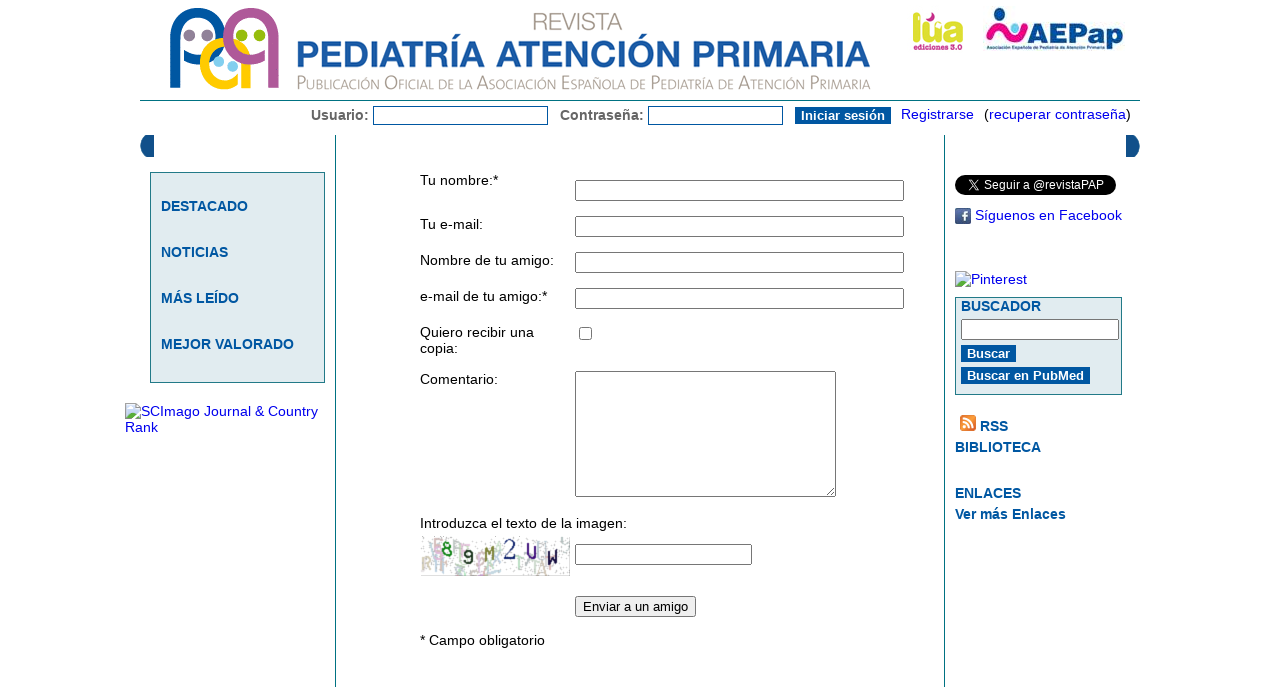

--- FILE ---
content_type: text/html; charset=utf-8; boundary=xYzZY
request_url: https://archivos.pap.es/FrontOffice/PAP/front/Articulos/Enviar-a-un-amigo/_wxhNM5esg7wlH0exME2f3TNJnS--Lvz5
body_size: 4938
content:
<!DOCTYPE html PUBLIC "-//W3C//DTD XHTML 1.0 Strict//EN" "http://www.w3.org/TR/xhtml1/DTD/xhtml1-strict.dtd">
<html>
  <head>
    <meta name="google-site-verification" content="3L4Ew3xALRJEy1FkvBtlwdcceFNQMB_5nzRZE1EuZQc" />
    <link rel="shortcut icon" href="/imgfiles/favicon.ico"/>
    <link rel="stylesheet" type="text/css" href="/imgfiles/rpap/rpap_front.css"/>
    <link rel="stylesheet" type="text/css" href="/imgfiles/rpap/rpap_front_ruben.css"/>
    <link rel="stylesheet" type="text/css" href="/imgfiles/rpap/rpap_front_francisco.css"/>

  <meta name="Generator" content="eBusiness Designer; version:3.4.2; build:31/7/2009" />

<script type='text/javascript'>
  function ComprobarFormulario()
    {
    var tuNombre = document.getElementById('tuNombre').value;
    var tuEmail = document.getElementById('tuEmail').value;
    var email = document.getElementById('email').value;
    var comentarioLook = document.getElementById('comentarioLook');
    var comentario = document.getElementById('comentario');
    var Captcha = document.getElementById('captcha').value;

    var textoError = '';

    if (tuNombre == '')
      {
      if (textoError != '')
        textoError += '\n';

      textoError += 'Tu nombre: Debe cumplimentar el campo nombre.';
      }

    if (tuEmail != '')
      {
      if (!(/^\w+([\.-]?\w+)*@\w+([\.-]?\w+)*(\.\w{2,3})+$/.test(tuEmail)))
        {
        if (textoError != '')
          textoError += '\n';

        textoError += 'Tu e-mail: El email introducido es incorrecto';
        }
      }

    if (email == '')
      {
      if (textoError != '')
        textoError += '\n';

      textoError += 'e-mail de tu amigo: Debe cumplimentar el campo E-mail.';
      }
    else if (!(/^\w+([\.-]?\w+)*@\w+([\.-]?\w+)*(\.\w{2,3})+$/.test(email)))
      {
      if (textoError != '')
        textoError += '\n';

      textoError += 'e-mail de tu amigo: El email introducido es incorrecto';
      }

    if (Captcha == '')
      {
      if (textoError != '')
        textoError += '\n';

      textoError += 'Debe introducir el código de la imagen.';
      }

    if (textoError == '')
      {
      comentario.value = comentarioLook.value.replace(/\n/g, '<br/>');

      return true;
      }
    else
      {
      alert(textoError);

      return false;
      }
    }
</script>


<script type='text/javascript'>
function buscaPubmed() {
	var input = document.getElementById('busqueda');
	var busqueda = input.value;
	input.value = '';
	if (busqueda == '') {
		input.value = 'Campo obligatorio';
		return;
	}
	var url	= 'http://www.ncbi.nlm.nih.gov/entrez/query.fcgi?cMD=search&db=PubMed&term='+busqueda;
	window.open(url);
}
</script>

<script type="text/javascript">
<!--
var onload_calls = "";
// -->
</script>

</head>

  <body>


<div style="border:0px solid #007282; width:1000px; position:relative; margin:5px auto 5px auto;">
<div style="width:1000px;">






<div>
<div style="width:734px; float:left;">

<a href="/FrontOffice/_9U-hRYwLWO2wJDXnEneiVw">
<img src="/imgfiles/rpap/banner_pap.gif"/>
</a>
</div>

<div style="float:left; margin-left:20px; margin-left:25px;">
<div>
<img src="/imgfiles/rpap/front/images/lua.jpg"/>
</div>
</div>

<div style="padding-top: 1px; vertical-align: bottom; float:right;">
<div>







  

  

  
    
    
  

  



<a href="http://www.aepap.org" target="_blank"><img src="/imgfiles/rpap/front/images/aepap.jpg" style="margin-right: 15px;"/></a><br/>
<p style="margin-left: 25px;margin-bottom: 10px;margin-top: 10px;">

  
          
  
</p>




</div>
</div>

<div class="clear"></div>
</div>

<div style="border-top:1px solid #007282; width:1000px;border-bottom:0px solid #007282;height:34px; overflow:hidden;">
<div style="margin:5px;padding:0px;">







	






  <div style="float:right;">
    <div style="float:left">
      <form method="post" action="/FrontOffice/PAP/front/Articulos/Enviar-a-un-amigo/_wxhNM5esg7wlH0exME2f3V4QXO6LXMY43tzbNSyH0-p5KML2XL7MPw">
	
        <label class="label" for="user">Usuario:</label>
        <input class="campo" type="text" id="user" name="user"/>
        &nbsp;
        <label class="label" for"pass">Contraseña:</label>
        <input class="campo" type="password" id="pass" name="pass" size="15"/>
        &nbsp;
        <input class="boton_pap" type="submit" value="Iniciar sesión" id="loginAction" name="loginAction"/>
      </form>
    </div>
    <div style="float:left; margin-left:10px;">
	
	      <p>
	        <a href="/FrontOffice/PAP/front/Usuarios/Registro-de-Lector/_UXjMgtV5cWriHO2gnQLOTg">
	          Registrarse
	        </a>
	      </p>
	
    </div>
    <div style="float:left; margin-left:10px;">
	
	(<a href="/FrontOffice/PAP/front/Usuarios/InicioRecuperarPass/_z3dnWTczklkm_ATw2pk4Nw">recuperar contraseña</a>)&nbsp;
    </div>
    <div class="clear"></div>
  </div>


<div class="clear"></div>




</div>
</div>


</div>

<div>
<div style="float:left; width:14px; height:22px; background:url('/imgfiles/rpap/front/images/borde_menu_i.gif')">
</div>
<div style="float:left; width:972px; height:22px;">

</div>
<div style="float:left; width:14px; height:22px; background:url('/imgfiles/rpap/front/images/borde_menu_d.gif')">
</div>
</div>


<div style="width:1000px;" class="bk_bloque_central">
<div style="width:185px; height:100%; float:left; padding:5px;">






	
	
		
	






	
	
	



<div class="grupoIzda">
  

<div class="listaGrupoIzda">
  <div class="tituloListaGrupoIzda letraNegritaVerde">
    <p>Destacado</p>
  </div>
  

  <div class="elementosListaGrupoIzda">
    
  </div>
</div>




  

<div class="listaGrupoIzda">
  <div class="tituloListaGrupoIzda letraNegritaVerde">
		
		<a class="tituloListaGrupoDcha letraNegritaVerde" href="/FrontOffice/PAP/front/Noticias/Noticias/_Dh3_D1XUhrCWlSyVh3uswQ">
		Noticias</a>
  </div>

  

  <div class="elementosListaGrupoIzda">
    
  </div>
</div>




  


<div class="listaGrupoIzda">
  <div class="tituloListaGrupoIzda letraNegritaVerde">
    <p><a class="letraNegritaVerde" href="/FrontOffice/PAP/front/LoMas/lomas/_L_dfPXG9KQl3jczIdVV-RqRseoMCq5_iaPbiLCwb9k4">Más leído</a></p>
  </div>

  

  <div class="elementosListaGrupoIzda">
    
  </div>
</div>




  


<div class="listaGrupoIzda">
  <div class="tituloListaGrupoIzda letraNegritaVerde">
    <p><a class="letraNegritaVerde" href="/FrontOffice/PAP/front/LoMas/lomas/_L_dfPXG9KQl3jczIdVV-RmfGnJwHgOxI">MEJOR VALORADO</a></p>
  </div>

  

  <div class="elementosListaGrupoIzda">
    
  </div>
</div>




</div>
<div class="sellosCalidad">

	
	
</div>


<div style='margin:20px 0 0 -20px;'><a href="http://www.scimagojr.com/journalsearch.php?q=11397632&amp;tip=iss&amp;exact=no" title="SCImago Journal &amp; Country Rank"><img border="0" src="http://www.scimagojr.com/journal_img.php?id=19600157002&amp;title=true" alt="SCImago Journal &amp; Country Rank"  /></a></div>



<div class="clear"></div>
</div>

<div style="width:600px; min-height:900px; float:left; padding:5px;">
<!--
<iframe src="http://desarrollo.pap2/imgfiles/banner.swf" width="600" height="120" border="0" frameborder="0" scrolling="no"></iframe>
-->





















	



















<form class="formSendToFriend" method="POST" action="/FrontOffice/PAP/front/Articulos/Enviar-a-un-amigo/_wxhNM5esg7wlH0exME2f3TNJnS--Lvz5" onsubmit="return ComprobarFormulario()">
  <div class="sendToFriendField">
    <div class="sendToFriendLabel">
      <label for="tuNombre">Tu nombre:*</label>
    </div>

    <div class="captchaAmigoInput">
      <input type="text" id="tuNombre" name="tuNombre" size="39" maxlength="255"/>
    </div>
    <div class="clear"></div>
  </div>

  <div class="sendToFriendField">
    <div class="sendToFriendLabel">
      <label for="tuEmail">Tu e-mail:</label>
    </div>

    <div class="sendToFriendInput">
      <input type="text" id="tuEmail" name="tuEmail" size="39" maxlength="50"/>
    </div>
    <div class="clear"></div>
  </div>

  <div class="sendToFriendField">
    <div class="sendToFriendLabel">
      <label for="nombreAmigo">Nombre de tu amigo:</label>
    </div>

    <div class="sendToFriendInput">
      <input type="text" id="nombreAmigo" name="nombreAmigo" size="39" maxlength="255"/>
    </div>
    <div class="clear"></div>
  </div>

  <div class="sendToFriendField">
    <div class="sendToFriendLabel">
      <label for="email">e-mail de tu amigo:*</label>
    </div>

    <div class="sendToFriendInput">
      <input type="text" id="email" name="email" size="39" maxlength="50"/>
    </div>
    <div class="clear"></div>
  </div>

	<div class="sendToFriendField">
		<div class="sendToFriendLabel">
			<label for="email">Quiero recibir una copia:</label>
		</div>
		<div class="sendToFriendInput">
			<input type="checkbox" id="copia" name="copia" value="S"/>
		</div>
		<div class="clear"></div>
	</div>

  <div class="sendToFriendField">
    <div class="sendToFriendLabel">
      <label for="comentarioLook">Comentario:</label>
    </div>

    <div class="sendToFriendInput">
      <textarea id="comentarioLook" name="comentarioLook" cols="30" rows="8"></textarea>
    </div>
    <div class="clear"></div>
  </div>

  <div class="sendToFriendField">
    <div class="captchaAmigoLabel">
      <label for="captcha">Introduzca el texto de la imagen:</label>
    </div>
    <div class="clear"></div>
    <div class="captchaAmigoLabel">
      <img id='image' src='/handlers/captcha/code.png' align='middle'>
    </div>
    <div class="captchaAmigoInput">
      <input type="text" id="captcha" name="captcha" value="" maxlength="8"/>
    </div>
    <div class="clear"></div>
  </div>

  <input type="hidden" id="comentario" name="comentario"/>

  <div class="botonSendToFriend">
    <input type="submit" id="sendToFriend" name="sendToFriend" value="Enviar a un amigo"/>
  </div>

  <div class="obligatoriosSendToFriend">
    <p>* Campo obligatorio</p>
  </div>
</form>







<div class="clear"></div>
</div>

<div style="width:184px; height:100%; float:left; padding:5px;">



<div class="grupoDcha">	
	<div id="twitter" style="position:relative;top:3px;margin-bottom:12px;">
		<a target="_blank" href="https://twitter.com/revistaPAP" class="twitter-follow-button" data-show-count="false" data-lang="es" >Segui @revistaPAP</a>
		<script src="//platform.twitter.com/widgets.js" type="text/javascript"></script>
	</div>
	<div style='margin-bottom:15px;' id='facebook'><a target="_blank" href="http://www.facebook.com/PAPrevista"><img width='16px' src='/imgfiles/rpap/front/images/fb.jpg' align='absmiddle'> Síguenos en Facebook</a>
	</div>
	<div id="instagram">	
		<style>.ig-b- { display: inline-block; }.ig-b- img { visibility: hidden; }.ig-b-:hover { background-position: 0 -60px; } .ig-b-:active { background-position: 0 -120px; }.ig-b-v-24 { width: 137px; height: 24px; background: url(//badges.instagram.com/static/images/ig-badge-view-sprite-24.png) no-repeat 0 0; }@media only screen and (-webkit-min-device-pixel-ratio: 2), only screen and (min--moz-device-pixel-ratio: 2), only screen and (-o-min-device-pixel-ratio: 2 / 1), only screen and (min-device-pixel-ratio: 2), only screen and (min-resolution: 192dpi), only screen and (min-resolution: 2dppx) {.ig-b-v-24 { background-image: url(//badges.instagram.com/static/images/ig-badge-view-sprite-24@2x.png); background-size: 160px 178px; } }</style><a href="http://instagram.com/revistapap?ref=badge" target='_blank' class="ig-b- ig-b-v-24"><img src="//badges.instagram.com/static/images/ig-badge-view-24.png" alt="Instagram" /></a>	
	</div>
	<div id="pinterest">	
		<a href="https://es.pinterest.com/revistapap/" target='_blank' ><img style='height:24px;margin-top:8px;' src="https://about.pinterest.com/sites/all/themes/custom/pinterest/images/pinterest-footer-logo.png" alt="Pinterest" /></a>	
	</div>
	<div class="buscador">
		

<div class="listaGrupoIzda" style="padding: 0 0 10px">

  	<div class="tituloListaGrupoIzda letraNegritaVerde">
		<p>Buscador</p>
	</div>

	
	<form action="/FrontOffice/PAP/front/Buscador/Buscador/_lrk0XsWEPfW8n-GULr5xgQ" method="post">
		<div class="elementosListaGrupoIzda" style="margin-top:0px;">
			<input type="text" name="busqueda" id="busqueda" onclick="this.value='';" style="width:150px;"/>
		</div>

 		<div class="elementosListaGrupoIzda" style="margin-top:5px;">
			<input class="boton_pap" type="submit" name="buscar" id="buscar" value="Buscar"/>
	  	</div>

 		<div class="elementosListaGrupoIzda" style="margin-top:5px;">		
 			<input onclick="buscaPubmed();" class="boton_pap" type="button" name="buscar" id="buscarPubmed" value="Buscar en PubMed"/>
		</div>
	</form>
</div>








	</div>
	<div id="container_section_1731" style="width:100%;"
>
<div id="content_section_1731" style="">



	<div class="tituloListaGrupoIzda letraNegritaVerde">
		<p title='Mostrar/Ocultar opciones del RSS' onclick="var rss = document.getElementById('rss');if (rss.style.display == 'none') {rss.style.display = 'block'} else {rss.style.display = 'none'};" style="cursor: pointer;"><img src="/imgfiles/rpap/front/images/rssicon.png">&nbsp;Rss</p>
	</div>
	<div id="rss" style="display:none;">
		<a href="/RSS/revista?lid=1">Número actual</a>
		<a href="/RSS/suplemento?lid=1">Último suplemento</a>
		<a href="/RSS/noticias?lid=1">Últimas noticias</a>
	</div>


</div>
</div>

	
	
	
	
	
	<div class="listaGrupoDcha">
		<div class="tituloListaGrupoDcha letraNegritaVerde">
			<p style="text-align:left;">
				
				<a class="tituloListaGrupoDcha letraNegritaVerde" href="/FrontOffice/PAP/front/Biblioteca/Biblioteca_Publica/_o3SQ0C--NmRsJMFjjwQhgQ">
				Biblioteca</a>
			</p>
		</div>
		<div class="elementosListaGrupoDcha" style="text-align:left;">
			
			
		</div>
	</div>
	<div class="listaGrupoDcha">
		<div class="tituloListaGrupoDcha letraNegritaVerde">
			<p style="text-align:left;">
				
				<a class="tituloListaGrupoDcha letraNegritaVerde" href="/FrontOffice/PAP/front/Enlaces/Enlaces/_lrk0XsWEPfVTkbukws30bw"
				title="Enlaces"
				alt="Enlaces">
				Enlaces
				</a>
			</p>
		</div>
		<div class="elementosListaGrupoDcha" style="text-align:center;">
			
			
		</div>
		<a class="tituloListaGrupoDcha letraNegritaVerde" href="/FrontOffice/PAP/front/Enlaces/Enlaces/_lrk0XsWEPfVTkbukws30bw"
		title="Enlaces" alt="Enlaces">
			<p style="text-align:left;">Ver más Enlaces </p>
		</a>
	</div>	
</div>





<div class="clear"></div>
</div>

<div class="clear"></div>
</div>


<div style="border-top:1px solid #007282; width:1000px;">
<div style="margin:5px;">


<div style="float:left;">
ISSN 2174-4106&nbsp;
<span style="font-size: 11px;">Publicación Open Acess, incluida en DOAJ, sin cargo por publicación.</span>
</div>
<div style="float:right;">
  <p>
    
    <a href="/FrontOffice/PAP/front/Pie/PoliticaPrivacidad/_wxhNM5esg7wB9k_eZ7P3IQ">
      Política de Privacidad
    </a>
    |
    
    <a href="/FrontOffice/PAP/front/Pie/MapaWeb/_wxhNM5esg7xCJ-pN2nBIUQ">
      Mapa Web
    </a>
    |
  
      Copyright 2026 Lúa Ediciones 3.0
    
    |
    
    <a href="/FrontOffice/PAP/front/La-Revista/Contacto/_-9tMg8zzROfH06mkV9wPqg">
      Contacto
    </a>
  </p>
</div>
<div class="clear"></div>





</div>
</div>
</div>





<script type="text/javascript" src="/includes/general_scripts.js,ajax@ajaxCaller.js,ajax@sections.js"></script>

<script type="text/javascript">
<!--
window.onload = new Function('iniciaScripts','document.eBDPageReady=true;' + onload_calls);
// -->
</script>


</body></html>

